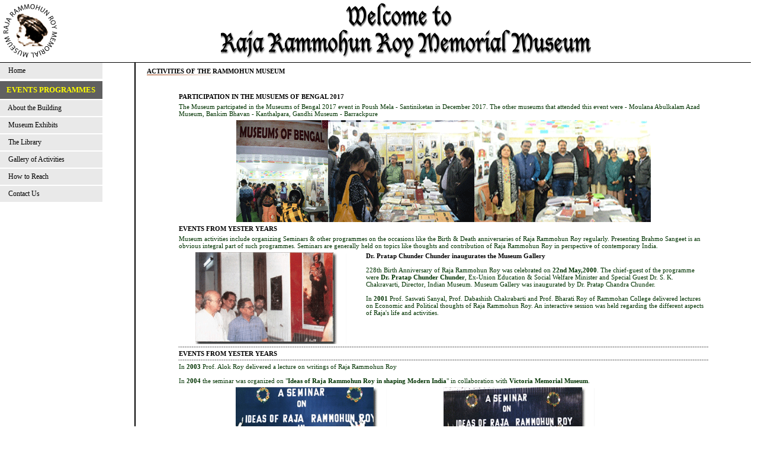

--- FILE ---
content_type: text/html
request_url: http://www.rammohunmemorialmuseum.co.in/events.htm
body_size: 4856
content:
<html>
<head>
<title>:: Raja Rammohun Roy Memorial Museum - Kolkata</title>
<meta http-equiv="Content-Type" content="text/html; charset=iso-8859-1">
<meta http-equiv="imagetoolbar" content="no"> 
<meta http-equiv="Content-Type" content="text/html; charset=iso-8859-1">
<meta name="description" content="Raja Rammohun Roy Memorial Museum - Kolkata">
<meta name="keywords" content="Indian Renaissance, Bengal Renaissance, Father of Modern India, Modernity in India, Hinduism and Modernity, political rights in colonial India, colonialism in India, Raja, Rammohun, Rammohan, ram mohan, roy, Brahmo Samaj, brahmo, samaj, India, Brahma, the Brahmo Samaj, Samaj, samaj, Rammohun Roy, Rammohun, rammohun, rammohan, City College, Calcutta, Khasi Mission, Liturgy, Upasana, Brahmo Dharma, Brahma Sabha, Impact, Social Impact, Education, Educational Impact, Music, Brahmasangeet,  Tagore, Amit Das, Bhowanipore, Kolkata">
<link rel="stylesheet" href="includes/textstyles.css" type="text/css">
<script type="text/javascript" src="includes/jquery-1.2.6.pack.js"></script>
<script type="text/javascript" src="includes/sdmenu.js"></script>
<script type="text/javascript" src="includes/simplegallery.js"></script>


</head>

<body text="#000000" topmargin = "0" leftmargin="0" marginheight="0" marginwidth="0" rightmargin="0">
<table width="100%" border="0" cellspacing="0" cellpadding="0" height="100%">
<tr>
<td width = "100%" valign = "top" colspan="3" style="height:82px">
<table width="100%" border="0" cellspacing="0" cellpadding="0">
<tr>
<td width = "99%" valign = "top" style="height:82px">
<table width="100%" border="0" cellspacing="0" cellpadding="0">
<tr>
<td width="110" valign = "top" style="height:103px" align = "center"><img src = "images/rlogo3.gif" width="103" height="103" border="0"></td>
<td width="98%" valign = "middle" style="height:103px" align = "center"><img src="images/titlenew1.gif" width="625" height="103" border="0"></td>
</tr>
</table>
</td>
<td width = "1%" valign = "top" style="height:30px"></td>
</tr>
</table>
</td>
</tr>
<tr>
<td width = "99%" valign = "top" style = "height:2px">

</td>
<td width = "1%" valign = "top"></td>
</tr>
<tr>
<td width = "99%" valign = "top" style ="height:1px" bgcolor="#000000"></td>
<td width = "1%" valign = "top"></td>
</tr>
<tr>
<td width = "99%" valign = "top">
<table width="100%" border="0" cellspacing="0" cellpadding="0" height="100%">
<tr>
<td width = "172" valign = "top" align = "left" >
<p align="left">
<div class="urbangreymenu">
<ul>
                <li><a href="index.htm">&nbsp;&nbsp;Home</a></li>
				 <h3 class="headerbar">&nbsp;Events Programmes</a></h3> 	
				<li><a href="aboutbuilding.htm">&nbsp;&nbsp;About the Building</a></li>
				<li><a href="exhibits.htm">&nbsp;&nbsp;Museum Exhibits</a></li>
				<li><a href="library.htm" >&nbsp;&nbsp;The Library</a> </li>
                <li><a href="activities.htm" >&nbsp;&nbsp;Gallery of Activities</a> 
                </li>
				<li><a href="howtoreach.htm">&nbsp;&nbsp;How to Reach</a></li>
                <li><a href="contactus.htm">&nbsp;&nbsp;Contact Us</a></li>

</ul>
</div></td>
<td width = "1" valign = "top" bgcolor="#000000"></td>
<td width="82%" valign="top" align="center">
<table width="98%" border="0" cellspacing="3" cellpadding="5">
<tr>
   <td width="100%" valign="top" align="left" class="menutext">ACTIVITIES OF THE RAMMOHUN MUSEUM<br>
<img src="images/line.gif" width="350" height="1" border="0"></td>
  </tr>
  <tr>
      <td width="100%" valign="top" align="left" class="bodytext"></td>
  </tr>
  <tr>
      <td width="100%" valign="top" class="bodytext" align="center">
	      <table width="90%" cellpadding="1" cellspacing="3">
		  <tr>
		  		<td width="100%" colspan="2" class="menutext" valign="top" align="left" >PARTICIPATION IN THE MUSUEMS OF BENGAL 2017</td>
			</tr>
			 <tr>
		  	          <td colspan="2" width="100%" valign="top" class="bodytext">The 
                        Museum partcipated in the Museums of Bengal 2017 event in Poush Mela - Santiniketan in December 2017. The other museums that attended this event were - Moulana  Abulkalam  Azad  Museum,  Bankim  Bhavan - Kanthalpara, Gandhi Museum - Barrackpure</td>
		  </tr>
		  <tr>
		  	          <td colspan="2" width="100%" valign="top" class="bodytext" align="center"><img src="images/museum2017.gif" width="700" height="172" border="0"></td>
		  </tr>
			<tr>
		  		<td width="100%" colspan="2" class="menutext" valign="top" align="left" >EVENTS FROM YESTER YEARS</td>
			</tr>
		  <tr>
		  	<td colspan="2" width="100%" valign="top" class="bodytext">Museum  activities include organizing Seminars & other programmes on the occasions like the Birth & Death anniversaries of Raja Rammohun Roy regularly. Presenting  Brahmo Sangeet is an obvious integral part of such programmes. Seminars are generally held on topics like thoughts and contribution of Raja Rammohun Roy in perspective of contemporary India.</td>
		  </tr>
		  	<tr>
		  		<td width="35%" class="bodytext" valign="top" align="center"><img src="images/pratapchunder.gif" width="255" height="155" border="0"></td>
				      <td width="65%" class="bodytext" valign="top"><span class="menutext">Dr. Pratap Chunder Chunder inaugurates the Museum Gallery</span><br><br>

         228th Birth Anniversary of Raja Rammohun Roy was celebrated on <strong>22nd May,2000</strong>.  The chief-guest of the programme were <strong>Dr. Pratap Chunder Chunder</strong>,  Ex-Union  Education &  Social  Welfare Minister and Special Guest  Dr. S. K. Chakravarti, Director, Indian Museum.  Museum Gallery was  inaugurated by Dr. Pratap Chandra Chunder.<br>
<br>
In <strong>2001</strong> Prof. Saswati Sanyal, Prof. Dabashish Chakrabarti and Prof. Bharati Roy of Rammohan College delivered lectures on Economic and Political thoughts of Raja Rammohun Roy. An interactive session was held regarding the different aspects of Raja's life and activities.
</td>
		  	</tr>
			<tr>
		  		<td width="100%" colspan="2" class="bodytext" valign="top" align="center" background="images/greysep.jpg"></td>
			</tr>
			<tr>
		  		<td width="100%" colspan="2" class="menutext" valign="top" align="left" >EVENTS FROM YESTER YEARS</td>
			</tr>
			<tr>
		  		<td width="100%" colspan="2" class="bodytext" valign="top" align="center" background="images/greysep.jpg"></td>
			</tr>
			<tr>
			<td width="100%" colspan="2" class="bodytext" valign="top" align="left">In <strong>2003</strong> Prof. Alok Roy delivered a lecture on writings of Raja Rammohun Roy <br>
<br>
     In <strong>2004</strong> the seminar was organized on "<strong>Ideas of Raja Rammohun Roy in shaping Modern India</strong>" in  collaboration with <strong>Victoria Memorial Museum</strong>.</td></tr>
	 		<tr>
		  		<td width="100%" colspan="2" class="menutext" valign="top" align="left">
					<table width="100%" cellpadding="0" cellspacing="0" border="0">
						<tr>
							<td width="50%"	 class="bodytext" align="center"><img src="images/seminar1.gif" width="255" height="155" border="0"></td>
							<td width="50%"	 class="bodytext" align="left"><img src="images/seminar2.gif" width="255" height="155" border="0"></td>
						</tr>
					</table>
				</td>
			</tr>
			<tr>
		  		<td width="100%" colspan="2" class="bodytext" valign="top" align="center" background="images/greysep.jpg"></td>
			</tr>
	
			<tr>
		  		<td width="100%" colspan="2" class="bodytext" valign="top" align="left">233rd Birth Anniversary of Raja Rammohun Roy was celebrated on <strong>22nd May,2005</strong>.  <br>
<br>
The chief-guest of the programme was  <strong>Dr. Pratap Chandra Chunder</strong>  and  Dr. Basudeb Chatterjee  was speaker. He delivered a speech on 'Rammohun & Modern Era.'  In the same year Handicrafts Center (<strong>Aparajitaa</strong>) was inaugurated by  <strong>Dr. Pratap Chandra Chunder.</strong><br>
<br>
<strong>Prof. Amlan Dutta</strong> presented  his commemorative lecture on 'Presentation of Bouquet, Inauguration of the museum' at the 237th Birth Anniversary of Raja Rammohun Roy on <strong>22nd May,2009</strong>. Prof. Chattabrata Palit was special guest in this occasion.<br>
<br>
				</td>
			</tr>
					<tr>
		  		<td width="100%" colspan="2" class="menutext" valign="top" align="left">
					<table width="100%" cellpadding="0" cellspacing="0" border="0">
						<tr>
							<td width="50%"	 class="bodytext" align="center"><img src="images/aparajita.gif" width="255" height="155" border="0" ></td>
							<td width="50%"	 class="bodytext" align="left"><img src="images/amlandutta.gif" width="255" height="155" border="0"></td>
						</tr>
					</table>
				</td>
			</tr>
			<tr>
		  		<td width="100%" colspan="2" class="bodytext" valign="top" align="center" background="images/greysep.jpg"></td>
			</tr>
			<!--r>
		  		<td width="100%" colspan="2" class="menutext" valign="top" align="left">241st Birth Anniversary celebrations of Rammohun</td>
			</tr>-->
			<tr>
		  		<td width="100%" colspan="2" class="bodytext" valign="top" align="left"><img src="images/gautamsengupta.gif" width="255" height="155" border="0" align="left" hspace="8" vspace="5">In addition, the <strong>Study Center</strong> of Raja Rammohun Roy Memorial Museum started in  journey  on <strong>22nd May, 2009</strong>. The auspicious occasion was inaugurated by <strong> Prof. Gautam Sengupta</strong>.<br>
<br>
In the same year , an <strong>audio CD</strong> consisting  Brahmo Sangeet had been launched by Raja Rammohun Roy Memorial Museum, which was <strong>inaugurated</strong> by <strong>Sri Gopal Krishna Gandhi</strong>, the reputed Honorable Governor of West Bengal. For details <a href = "news.htm" class="maintextlink" style="text-align:right">click here</a>.<br>
<br>
An interactive session took place in the form of a discussion between <strong>Dr.Miratun Nahar</strong>, Retired Associate Professor , Victoria College & <strong>Swami Taygarupananda</strong>,  Principal, Ramkrishna  Mission Vidya Mandira, on the  topic, "Significance of Rammohun 's thoughts on Religious Harmony  in the present day perspective" at the 238th Birth Anniversary of Raja Rammohun Roy on <strong>22nd May, 2010</strong>.<br>
<br><img src="images/parthasarathi.gif" width="255" height="155" border="0" align="right" hspace="5">239th Birth Anniversary of Raja Rammohun  Roy was celebrated on <strong>22nd May, 2011</strong>. The topic "<strong>Relevance of Rammohun's  spirit of social Reform in Modern India</strong>," had been presented  by two  eminent  speakers,  <strong>Dr. Abhijit  Mitra</strong> of Burdwan  University  &  <strong>Dr. Samarendra Nath  Banerjee</strong>  of Rammohan College respectively.<br>
<br>The Birth Anniversary of Raja Rammohun Roy on <strong>22nd May, 2012</strong>, we invited  renowned historian <strong>Dr. Goutam Niogy</strong>. He presented his lecture on "<strong>Rammohun as the hero of Rabindranath.</strong>"<br>
<br>
We invited <strong>Prof. Parthasarathi Majumder</strong>, Department of Physics, Ramkrishna Mission Vivakananda  University, he spoke on "<strong>Black hole Mystery</strong>" at the 241st Birth Anniversary of  Raja Rammohun Roy on <strong>22nd May, 2013</strong>.</td>
			</tr>
			<tr>
		  		<td width="100%" colspan="2" class="bodytext" valign="top" align="center" background="images/greysep.jpg"></td>
			</tr>
			<!--<tr>
		  		<td width="100%" colspan="2" class="menutext" valign="top" align="left">240th Birth Anniversary celebrations of Rammohun</td>
			</tr>-->
			<tr>
		  		<td width="100%" colspan="2" class="bodytext" valign="top" align="left">242nd Birth Anniversary of Raja Rammohun Roy was celebrated on <strong>22nd May,2014</strong>. The chief-guest of  the programme was <strong>Dr. Uma Dasgupta</strong> ,  Former Director of  U.S. Educational Foundation, a renowned educationist.  She delivered a thoughtful speech on '<strong>Rabindranath Tagore's Visva-Bharati: A world in one nest.</strong>'.<br><img src="images/jadavpur.gif" width="255" height="155" border="0" align="left" hspace="5">
<br>
We also paid  our homage to  Rammohun on his Death Anniversary on 27th September. <strong>Prof. Partho Pratim Basu</strong>  Presented  his commemorative lecture on "<strong>Rammohun in England</strong>" at the 181st death anniversary of Raja Rammohun Roy on <strong>27th September ,2013</strong>. On that day <strong>Reading room</strong> of Raja Rammohun Roy  Memorial Library was opened by Eminent Sculptor and Artist, <strong>Sri Niranjan Pradhan</strong> to scholar & interested members of the public.<br>
<br>
        In addition we invited  <strong>Prof. Andre Beteille</strong>, leading Sociologist & National Professor and Professor of Delhi University to deliver a speech on <strong>Government and opposition</strong> on <strong>12th November 2011</strong>.<br>
<br>

        A whole day seminar on "<strong>Reading Rammohun Roy; A 21st Century perspective</strong>" was organized in collaboration with Association of International Relations, Jadavpur University on <strong>11th March,2012</strong> .  

				</td>
			</tr>
			<tr>
		  		<td width="100%" colspan="2" class="bodytext" valign="top" align="center" background="images/greysep.jpg"></td>
			</tr>
			<tr>
		  		<td width="35%" class="bodytext" valign="top" align="center"></td>
				<td width="65%" class="bodytext" valign="top" align="center"></td>
			</tr>
			<tr>
		  		<td width="35%" class="bodytext" valign="top" align="center"></td>
				<td width="65%" class="bodytext" valign="top" align="center"></td>
			</tr>
			<tr>
		  		<td width="35%" class="bodytext" valign="top" align="center"></td>
				<td width="65%" class="bodytext" valign="top" align="center"></td>
			</tr>	
		  </table>
	  </td>
  </tr>
  <tr>
      <td width="100%" valign="top" align="left" class="bodytext">
 </td>
  </tr>
  <tr>
      <td width="100%" valign="top" align="left" class="bodytext">
 </td>
  </tr>
  <!--<tr>
      <td width="100%" valign="top" align="left" class="bodytext">The following are the recommended modes of transport:
	  <ul style="margin-top:4px;margin-bottom:4px;">	
<li>Avail a bus / taxi from Howrah Railway Station
<li>Avail a bus / taxi from Sealdah Railway Station
<li>Avail a bus / taxi from Kolkata Railway Station
<li>Avail a bus / taxi from Bidhannagar (Ultadanga) Railway Station on the suburban railway
<li>Avail a bus / taxi from the nearest Metro Station - Girish Park or Mahatma Gandhi Road
<li>You may also take a bus / taxi from Chowringhee (the city centre of Kolkata)
<li>Avail a bus / taxi from Dum Dum Airport.
</ul></td>
  </tr>
  <tr>
    <td width="100%" valign="top" class="bodytext">Our postal address:
<p align="center"><b>Raja Rammohun Roy Memorial Museum<br>
85A Raja Rammohun Sarani<br>
Kolkata - 700 009<br></b>
</p></td>
  </tr>-->
</table>
</td>
</tr>
</table>
</td>
<td width = "1%" valign = "top"></td>
</tr>
<tr>
<td width = "70%" valign = "bottom" style="height:13px">
<table width="100%" border="0" cellspacing="0" cellpadding="0">
<tr>
<td width = "175" valign = "top" align = "center" ></td>
<td width = "1" valign = "top" bgcolor="#000000"></td>
<td width = "82%" style="height:13px" class="footertext" align = "center">&copy Raja Rammohun Roy Memorial Museum - Kolkata<br>
All rights reserved.</td>
</tr>
</table>
</td>
</tr>
</table>
</body>
</html>



--- FILE ---
content_type: text/css
request_url: http://www.rammohunmemorialmuseum.co.in/includes/textstyles.css
body_size: 870
content:
.bodytext {  font-family: Verdana; font-size: 11px; font-style: normal; font-weight: normal; color: #003300}
.bodytextb {  font-family: Verdana; font-size: 12px; font-style: normal; font-weight: normal; color: #000000}
.menutext {  font-family: "Verdana"; font-size: 11px; font-weight: bold; color: 00000}
.bodytextbig {  font-family: Verdana; font-size: 14px; font-style: normal; font-weight: normal; color: #000000}
.titletext {  font-family: Verdana; font-size: 9pt; font-weight: bold; color: #000000}
.menutext1 { font-family: "Trebuchet MS"; font-size: 12px; font-weight: normal; color: 993333 }
.menutext11 { font-family: "Trebuchet MS"; font-size: 13px; font-weight: normal; color: 993333 }
.menutext2 { font-family: "Verdana"; font-size: 11px; font-weight: normal; color: #993300; text-decoration: none}
.menutext2:hover {font-family: "Verdana"; font-size: 11px; font-weight: normal; color: #0000CC; text-decoration: none}
.maintextlink {  font-family: Verdana; font-size: 11px; font-weight: bold; color: 3366cc}
.orangearrows {  font-family: Verdana, Arial, Helvetica, sans-serif; font-size: 10px; font-weight: bold; color: #FF6600}
.sectiontext {  font-family: "Trebuchet MS"; font-size: 14px; font-weight: bold; color: #993300}
.bodytext1 { font-family: Verdana; font-size: 11px; font-style: normal; font-weight: normal; color: #993300}
.footertext { font-family: Verdana; font-size: 11px; font-style: normal; font-weight: normal; color: #000000 }
.footlink {  font-family: Verdana, Arial, Helvetica, sans-serif; font-size: 11px; font-style: normal; font-weight: normal; color: #003300; text-decoration: none}
.footlink:hover{  font-family: Verdana, Arial, Helvetica, sans-serif; font-size: 11px; font-style: normal; font-weight: normal; color: #FF6600; text-decoration: underline}

.urbangreymenu{
width: 173px; /*width of menu*/
}

.urbangreymenu .headerbar{
font: bold 13px Verdana;
color: yellow;
background: #606060;
margin-bottom: 0; /*bottom spacing between header and rest of content*/
margin-top: 2;
margin-bottom: 2;
text-transform: uppercase;
text-indent: 8px;
padding: 7px 0 7px 0; /*31px is left indentation of header text*/
}

.urbangreymenu ul{
list-style-type: none;
margin: 0;
padding: 0;
margin-bottom: 0; /*bottom spacing between each UL and rest of content*/
}

.urbangreymenu ul li{
padding-bottom: 2px; /*bottom spacing between menu items*/
}

.urbangreymenu ul li a{
font: normal 12px Verdana;
color: black;
position: relative;
background: #E9E9E9;
display: block;
padding: 5px 0;
line-height: 17px;
padding-left: 8px; /*link text is indented 8px*/
text-decoration: none;
}

.urbangreymenu ul li a:visited{
color: black;
}

.urbangreymenu ul li a:hover, .urbangreymenu ul li a.selectedanchor{ /*hover state CSS*/
color: white;
background: black;
}

--- FILE ---
content_type: application/javascript
request_url: http://www.rammohunmemorialmuseum.co.in/includes/simplegallery.js
body_size: 4331
content:
//** Simple Controls Gallery- (c) Dynamic Drive DHTML code library: http://www.dynamicdrive.com
//** Dec 7th, 08'- Script created (Requires jquery 1.2.x)
//** February 6th, 09'- Updated to v 1.3:
	//1) Adds Description Panel to optionally show a textual description for each slide
	//2) In Auto Play mode, you can now set the number of cycles before gallery stops.
	//3) Inside oninit() and onslide(), keyword "this" now references the current gallery instance


var simpleGallery_navpanel={
	panel: {height:'45px', opacity:0.5, paddingTop:'5px', fontStyle:'bold 11px Verdana'}, //customize nav panel container
	images: [ 'left.gif', 'play.gif', 'right.gif', 'pause.gif'], //nav panel images (in that order)
	imageSpacing: {offsetTop:[-4, 0, -4], spacing:10}, //top offset of left, play, and right images, PLUS spacing between the 3 images
	slideduration: 500 //duration of slide up animation to reveal panel
}

function simpleGallery(settingarg){
	this.setting=settingarg
	settingarg=null
	var setting=this.setting
	setting.panelheight=(parseInt(setting.navpanelheight)>5)? parseInt(setting.navpanelheight) : parseInt(simpleGallery_navpanel.panel.height)
	setting.fadeduration=parseInt(setting.fadeduration)
	setting.curimage=(setting.persist)? simpleGallery.routines.getCookie("gallery-"+setting.wrapperid) : 0
	setting.curimage=setting.curimage || 0 //account for curimage being null if cookie is empty
	setting.ispaused=!setting.autoplay[0] //ispaused reflects current state of gallery, autoplay[0] indicates whether gallery is set to auto play
	setting.currentstep=0 //keep track of # of slides slideshow has gone through
	setting.totalsteps=setting.imagearray.length*setting.autoplay[2] //Total steps limit: # of images x # of user specified cycles
	setting.fglayer=0, setting.bglayer=1 //index of active and background layer (switches after each change of slide)
	setting.oninit=setting.oninit || function(){}
	setting.onslide=setting.onslide || function(){}
	var preloadimages=[], longestdesc=null //preload images
	setting.longestdesc="" //get longest description of all slides. If no desciptions defined, variable contains ""
	for (var i=0; i<setting.imagearray.length; i++){
		preloadimages[i]=new Image()
		preloadimages[i].src=setting.imagearray[i][0]
		if (setting.imagearray[i][3] && setting.imagearray[i][3].length>setting.longestdesc.length)
			setting.longestdesc=setting.imagearray[i][3]
	}
	var slideshow=this
	jQuery(document).ready(function($){
		var setting=slideshow.setting
		setting.$wrapperdiv=$('#'+setting.wrapperid).css({position:'relative', visibility:'visible', background:'black', overflow:'hidden', width:setting.dimensions[0], height:setting.dimensions[1]}).empty() //main gallery DIV
		if (setting.$wrapperdiv.length==0){ //if no wrapper DIV found
			alert("Error: DIV with ID \""+setting.wrapperid+"\" not found on page.")
			return
		}
		setting.$gallerylayers=$('<div class="gallerylayer"></div><div class="gallerylayer"></div>') //two stacked DIVs to display the actual slide 
			.css({position:'absolute', left:0, top:0})
			.appendTo(setting.$wrapperdiv)
		setting.gallerylayers=setting.$gallerylayers.get() //cache stacked DIVs as DOM objects
		setting.navbuttons=simpleGallery.routines.addnavpanel(setting) //get 4 nav buttons DIVs as DOM objects
		if (setting.longestdesc!="") //if at least one slide contains a description (feature is enabled)
			setting.descdiv=simpleGallery.routines.adddescpanel(setting)
		$(setting.navbuttons).filter('img.navimages').css({opacity:0.8})
			.bind('mouseover mouseout', function(e){
				$(this).css({opacity:(e.type=="mouseover")? 1 : 0.8})
			})
			.bind('click', function(e){
				var keyword=e.target.title.toLowerCase()
				slideshow.navigate(keyword) //assign behavior to nav images
			})
		setting.$wrapperdiv.bind('mouseenter', function(){slideshow.showhidenavpanel('show')})
		setting.$wrapperdiv.bind('mouseleave', function(){slideshow.showhidenavpanel('hide')})
		slideshow.showslide(setting.curimage) //show initial slide
		setting.oninit.call(slideshow) //trigger oninit() event
		$(window).bind('unload', function(){ //clean up and persist
			$(slideshow.setting.navbuttons).unbind()
			if (slideshow.setting.persist) //remember last shown image's index
				simpleGallery.routines.setCookie("gallery-"+setting.wrapperid, setting.curimage)
			jQuery.each(slideshow.setting, function(k){
				if (slideshow.setting[k] instanceof Array){
					for (var i=0; i<slideshow.setting[k].length; i++){
						if (slideshow.setting[k][i].tagName=="DIV") //catches 2 gallerylayer divs, gallerystatus div
							slideshow.setting[k][i].innerHTML=null
						slideshow.setting[k][i]=null
					}
				}
				if (slideshow.setting[k].innerHTML) //catch gallerydesctext div
					slideshow.setting[k].innerHTML=null
				slideshow.setting[k]=null
			})
			slideshow=slideshow.setting=null
		})
	})
}

simpleGallery.prototype={

	navigate:function(keyword){
		clearTimeout(this.setting.playtimer)
		this.setting.totalsteps=100000 //if any of the nav buttons are clicked on, set totalsteps limit to an "unreachable" number 
		if (!isNaN(parseInt(keyword))){
			this.showslide(parseInt(keyword))
		}
		else if (/(prev)|(next)/i.test(keyword)){
			this.showslide(keyword.toLowerCase())
		}
		else{ //if play|pause button
			var slideshow=this
			var $playbutton=$(this.setting.navbuttons).eq(1)
			if (!this.setting.ispaused){ //if pause Gallery
				this.setting.autoplay[0]=false
				$playbutton.attr({title:'Play', src:simpleGallery_navpanel.images[1]})
			}
			else if (this.setting.ispaused){ //if play Gallery
				this.setting.autoplay[0]=true
				this.setting.playtimer=setTimeout(function(){slideshow.showslide('next')}, this.setting.autoplay[1])
				$playbutton.attr({title:'Pause', src:simpleGallery_navpanel.images[3]})
			}
			slideshow.setting.ispaused=!slideshow.setting.ispaused
		}
	},

	showslide:function(keyword){
		var slideshow=this
		var setting=slideshow.setting
		var totalimages=setting.imagearray.length
		var imgindex=(keyword=="next")? (setting.curimage<totalimages-1? setting.curimage+1 : 0)
			: (keyword=="prev")? (setting.curimage>0? setting.curimage-1 : totalimages-1)
			: Math.min(keyword, totalimages-1)
		setting.gallerylayers[setting.bglayer].innerHTML=simpleGallery.routines.getSlideHTML(setting.imagearray[imgindex])
		setting.$gallerylayers.eq(setting.bglayer).css({zIndex:1000, opacity:0}) //background layer becomes foreground
			.stop().css({opacity:0}).animate({opacity:1}, setting.fadeduration, function(){ //Callback function after fade animation is complete:
				clearTimeout(setting.playtimer)
				setting.gallerylayers[setting.bglayer].innerHTML=null  //empty bglayer (previously fglayer before setting.fglayer=setting.bglayer was set below)
				try{
					setting.onslide.call(slideshow, setting.gallerylayers[setting.fglayer], setting.curimage)
				}catch(e){
					alert("Simple Controls Gallery: An error has occured somwhere in your code attached to the \"onslide\" event: "+e)
				}
				setting.currentstep+=1
				if (setting.autoplay[0]){
					if (setting.currentstep<=setting.totalsteps)
						setting.playtimer=setTimeout(function(){slideshow.showslide('next')}, setting.autoplay[1])
					else
						slideshow.navigate("play/pause")
				}
			}) //end callback function
		setting.gallerylayers[setting.fglayer].style.zIndex=999 //foreground layer becomes background
		setting.fglayer=setting.bglayer
		setting.bglayer=(setting.bglayer==0)? 1 : 0
		setting.curimage=imgindex
		setting.navbuttons[3].innerHTML=(setting.curimage+1) + '/' + setting.imagearray.length
		if (setting.imagearray[imgindex][3]){ //if this slide contains a description
			setting.$descpanel.css({visibility:'visible'})
			setting.descdiv.innerHTML=setting.imagearray[imgindex][3]
		}
		else if (setting.longestdesc!=""){ //if at least one slide contains a description (feature is enabled)
			setting.descdiv.innerHTML=null
			setting.$descpanel.css({visibility:'hidden'})

		}
	},

	showhidenavpanel:function(state){
		var setting=this.setting
		var endpoint=(state=="show")? setting.dimensions[1]-setting.panelheight : this.setting.dimensions[1]
		setting.$navpanel.stop().animate({top:endpoint}, simpleGallery_navpanel.slideduration)
		if (setting.longestdesc!="") //if at least one slide contains a description (feature is enabled)
			this.showhidedescpanel(state)
	},

	showhidedescpanel:function(state){
		var setting=this.setting
		var endpoint=(state=="show")? 0 : -setting.descpanelheight
		setting.$descpanel.stop().animate({top:endpoint}, simpleGallery_navpanel.slideduration)
	}
}

simpleGallery.routines={

	getSlideHTML:function(imgelement){
		var layerHTML=(imgelement[1])? '<a href="'+imgelement[1]+'" target="'+imgelement[2]+'">\n' : '' //hyperlink slide?
		layerHTML+='<img src="'+imgelement[0]+'" style="border-width:0" />'
		layerHTML+=(imgelement[1])? '</a>' : ''
		return layerHTML //return HTML for this layer
	},

	addnavpanel:function(setting){
		var interfaceHTML=''
		for (var i=0; i<3; i++){
			var imgstyle='position:relative; border:0; cursor:hand; cursor:pointer; top:'+simpleGallery_navpanel.imageSpacing.offsetTop[i]+'px; margin-right:'+(i!=2? simpleGallery_navpanel.imageSpacing.spacing+'px' : 0)
			var title=(i==0? 'Prev' : (i==1)? (setting.ispaused? 'Play' : 'Pause') : 'Next')
			var imagesrc=(i==1)? simpleGallery_navpanel.images[(setting.ispaused)? 1 : 3] : simpleGallery_navpanel.images[i]
			interfaceHTML+='<img class="navimages" title="' + title + '" src="'+ imagesrc +'" style="'+imgstyle+'" /> '
		}
		interfaceHTML+='<div class="gallerystatus" style="margin-top:1px">' + (setting.curimage+1) + '/' + setting.imagearray.length + '</div>'
		setting.$navpanel=$('<div class="navpanellayer"></div>')
			.css({position:'absolute', width:'100%', height:setting.panelheight, left:0, top:setting.dimensions[1], font:simpleGallery_navpanel.panel.fontStyle, zIndex:'1001'})
			.appendTo(setting.$wrapperdiv)
		$('<div class="navpanelbg"></div><div class="navpanelfg"></div>') //create inner nav panel DIVs
			.css({position:'absolute', left:0, top:0, width:'100%', height:'100%'})
			.eq(0).css({background:'black', opacity:simpleGallery_navpanel.panel.opacity}).end() //"navpanelbg" div
			.eq(1).css({paddingTop:simpleGallery_navpanel.panel.paddingTop, textAlign:'center', color:'white'}).html(interfaceHTML).end() //"navpanelfg" div
			.appendTo(setting.$navpanel)
		return setting.$navpanel.find('img.navimages, div.gallerystatus').get() //return 4 nav related images and DIVs as DOM objects
	},

	adddescpanel:function(setting){
		setting.$descpanel=$('<div class="gallerydesc"><div class="gallerydescbg"></div><div class="gallerydescfg"><div class="gallerydesctext"></div></div></div>')
			.css({position:'absolute', width:'100%', left:0, top:-1000, zIndex:'1001'})
			.find('div').css({position:'absolute', left:0, top:0, width:'100%'})
			.eq(0).css({background:'black', opacity:simpleGallery_navpanel.panel.opacity}).end() //"gallerydescbg" div
			.eq(1).css({color:'white'}).end() //"gallerydescfg" div
			.eq(2).html(setting.longestdesc).end().end()
			.appendTo(setting.$wrapperdiv)
		var $gallerydesctext=setting.$descpanel.find('div.gallerydesctext')
		setting.descpanelheight=$gallerydesctext.outerHeight()
		setting.$descpanel.css({top:-setting.descpanelheight, height:setting.descpanelheight}).find('div').css({height:'100%'})
		return setting.$descpanel.find('div.gallerydesctext').get(0) //return gallery description DIV as a DOM object
	},

	getCookie:function(Name){ 
		var re=new RegExp(Name+"=[^;]+", "i"); //construct RE to search for target name/value pair
		if (document.cookie.match(re)) //if cookie found
			return document.cookie.match(re)[0].split("=")[1] //return its value
		return null
	},

	setCookie:function(name, value){
		document.cookie = name+"=" + value + ";path=/"
	}
}